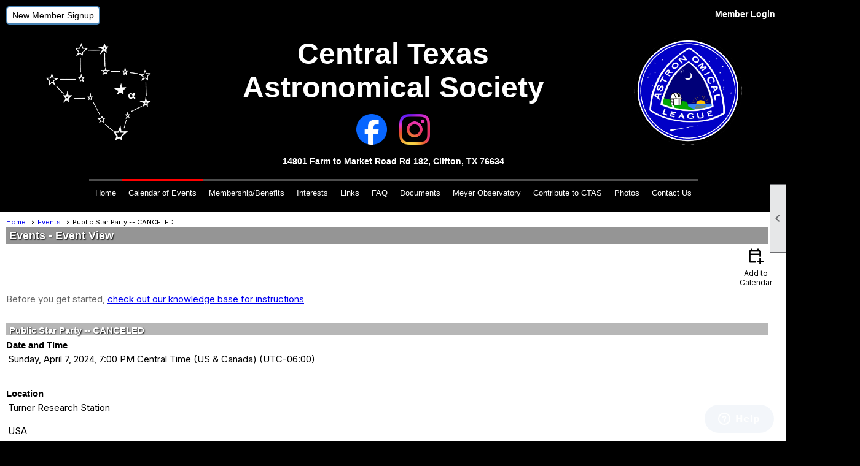

--- FILE ---
content_type: text/css
request_url: https://centexastronomy.org/css/design/1/design.css?v=1
body_size: 348
content:
body {
	font-family:arial;
}
h1,h2,h3 {
	font-family:Arial, Helvetica, sans-serif;
}
h1 {
	width:98%;
	padding:3px 0 0 5px;
	margin-top:0px;
	padding-bottom:3px;
	font-size:18px;
	font-weight:bold;
	color:#FFFFFF;
}

h2 {
	margin-top:20px;
	width:98%;
	padding:3px 0 0 5px;
	font-size:15px;
	font-weight:bold;

}

h3 {
	margin-top:20px;
	width:98%;
	padding-left:0;
	font-size:15px;
	font-weight:bold;
}

.ce-button {
	font-size:13px;
	border-radius:5px;
	padding:5px 8px 5px 8px;
}






--- FILE ---
content_type: text/css
request_url: https://centexastronomy.org/clubs/901132/css/generated.css
body_size: 846
content:
#full_width-906749889 ul.sub-menu li span a { 
	width: 100%;
	border-radius: 0px;
	padding: 0px;
	background-image: none;
	color: #FFFFFF;
}
#full_width-906749889 ul.site-menu li { 
	padding: 0px;
	line-height: 30px;
	background-image: none;
	position:relative;
	background-color: #000;
	padding-top:1px;
	transition: all .75s ease;
}
#full_width-906749889 ul.site-menu { 
	margin: 0px;
	padding: 0;
	height: auto;
	width: 100%;
	display: block;
	background-color:#000;
	position:relative;
}
#full_width-906749889 ul.site-menu li span a { 
	float: left;
	display: block;
	color:#FFF;
	text-decoration: none;
	line-height: 30px;
	font-weight: normal;
	border-top:3px solid rgba(255,255,255,.3);
}
#full_width-906749889 ul.site-menu li a span { 
	float: left;
	display: block;
}
#full_width-906749889 ul.site-menu li span span { 
	font-weight: normal;
	border-top:3px solid rgba(255,255,255,.3);
	color:#FFF;
}
#full_width-906749889 ul.site-menu li span a:hover { 
	border-top:3px solid rgba(255,255,255,1);
	color:#FFF;
	background-color: transparent;
}
#full_width-906749889 ul.horizontal.site-menu li:hover span span { 
	border-top:3px solid rgba(255,255,255,1);
	color:#ffffff;
	background-color:#000;
}
#full_width-906749889 ul.site-menu li.selected-menu-item a { 
	border-top:3px solid rgba(255,0,0,1);
	background-repeat: repeat-x;
}
#full_width-906749889 ul.site-menu ul.sub-menu { 
	box-shadow: none;
	background-color:#000;
}
#full_width-906749889 ul.site-menu li.sub-parent:hover ul { 
	box-shadow: 2px 2px 4px #000000;
	padding-right: 0px;
}
#full_width-906749889 ul.site-menu ul.sub-menu li span a { 
	width: 100%;
	color:#FFF;
	line-height: 30px;
	background-image: none;
	border-top:none;
	padding-top:0px;
	padding-bottom:0px;
}
#full_width-906749889 ul.site-menu ul.sub-menu li span a:hover { 
	width: 100%;
	color: #FFFFFF;
	text-decoration: none;
	border-top:none;
}
#full_width-906749889 ul.site-menu ul.sub-menu li { 
	border: 0px solid #737373;
	width: 100%;
	padding: 5px;
	line-height: normal;
	background-image: none;
	background-color:#000;
}
#full_width-906749889 ul.site-menu ul.sub-menu li.submenu-name:hover { 
	border:none;
	width: 100%;
	padding: 5px;
	line-height: normal;
	background-image: none;
	background-color:#000;
}
#full_width-906749889 ul.site-menu li.menu-separator { 
	width: 1px;
	height: 100%;
	background-color: #333;
}
#full_width-906749889 ul.site-menu ul.sub-menu li.menu-separator { 
	background-color: #333;
}
#full_width-906749889 ul.site-menu li.selected-menu-item { 
	font-style:normal;
	background-color: #000;
}
#full_width-906749889 ul.site-menu li.selected-menu-item span a { 
	font-style:normal;
}
#full_width-906749889 ul.site-menu li:hover { 
	background-color: #000;
}
#full_width-906749889 ul.site-menu li:hover span span { 
	background-color:#000;
	color:#FFF;
}
#full_width-906749889 ul.site-menu li.selected-menu-item a:hover { 
	background-color: #000;
}
#full_width-906749889 ul.site-menu ul.sub-menu li:hover { 
	background-color:#959595;
}


--- FILE ---
content_type: text/css
request_url: https://centexastronomy.org/clubs/901132/css/club.css?v=39
body_size: 646
content:
#layout_wrapper { 
	max-width:1300px;
}
#header_cell { 
	height:81px;
	background-color:rgba(0, 0, 0, 0);
	background-image:none;
}
#header_cell.mobile-header { 
	background-color:rgb(0, 0, 0);
	background-image:none;
}
body { 
	font-size:14px;
	font-family:Arial, sans-serif;
	background-attachment:fixed;
	background-color:#000000;
}
a { 
	font-size:14px;
	font-family:Arial, sans-serif;
}
.layout-wrapper { 
	width:1400px;
}
.user-panel .control-panel-link { 
	color:White;
	font-size:14px;
	font-family:Arial, sans-serif;
}
.user-panel .login-link { 
	color:White;
	font-size:14px;
	font-family:Arial, sans-serif;
	background-color:Black;
}
.user-panel .login-link.ce-button { 
	color:White;
	font-weight:bold;
	background-color:Black;
}
.panel-welcome-message { 
	color:White;
	font-size:14px;
	font-family:Arial, sans-serif;
}
.favorites-hover { 
	color:White;
	font-size:14px;
	font-family:Arial, sans-serif;
}
.material-icons.favorite-icon { 
	color:White;
}
.left-col { 
	max-width:486px;
	background-color:#ffffff;
}
.top-container { 
	background-color:#000000;
}
.bottom-container { 
	color:#000000;
	background-color:#FFFFFF;
}
.watermark { 
	background-color :rgb(70,130,180)\9; !important;
	background-color:white !important;
	background-image:none !important;
}
a.ce-button { 
	color:Black;
	font-size:14px;
	font-family:Arial, sans-serif;
	background-color:White;
	border-width:2px;
	border-color:SteelBlue;
	background-image:none;
}
a.ce-button:hover { 
	color:Black;
	border-width:2px;
	background-image:none;
	background-color:LightGray;
	border-color:SteelBlue;
}


--- FILE ---
content_type: text/css
request_url: https://centexastronomy.org/clubs/901132/css/custom.css?v=39
body_size: 188
content:
ul.horizontal.site-menu li, ul.horizontal.site-menu li:hover span span {
background-color:transparent;
}

--- FILE ---
content_type: text/plain
request_url: https://www.google-analytics.com/j/collect?v=1&_v=j102&a=391323311&t=pageview&_s=1&dl=https%3A%2F%2Fcentexastronomy.org%2Fcontent.aspx%3Fpage_id%3D4002%26club_id%3D901132%26item_id%3D2154156&ul=en-us%40posix&dt=Public%20Star%20Party%20--%20CANCELED%20-%20Events%20-%20Central%20Texas%20Astronomical%20Society&sr=1280x720&vp=1280x720&_u=YGBAAEABBAAAACAAI~&jid=1708619718&gjid=951382676&cid=1495951040.1768732384&tid=UA-50003330-1&_gid=420304242.1768732384&_r=1&_slc=1&cd1=Events&cd2=Event%20Detail&cd3=Public%20Star%20Party%20--%20CANCELED&z=1118172567
body_size: -452
content:
2,cG-JGQ80LXYSX